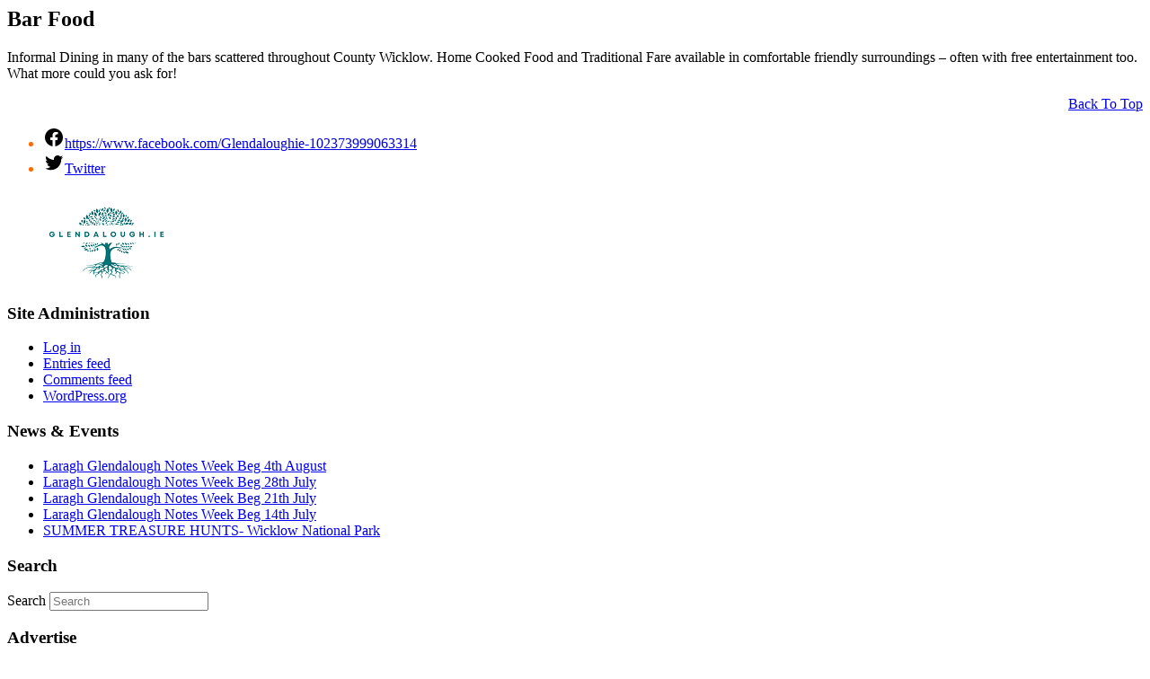

--- FILE ---
content_type: text/html; charset=UTF-8
request_url: https://glendalough.ie/eating-out/bar-food/
body_size: 2693
content:



<div id="container">
	

<div id="primary" class="no-margin-left">
   <div id="content">	<section id="post-34" class="post-34 page type-page status-publish hentry">
		<article>

			
			<header class="entry-header">
    			<h2 class="entry-title">
    				Bar Food    			</h2><!-- .entry-title -->
  			</header>

  			
  			
  			<div class="entry-content clearfix">
    			<p>Informal Dining in many of the bars scattered throughout County Wicklow. Home Cooked Food and Traditional Fare available in comfortable friendly surroundings &#8211; often with free entertainment too. What more could you ask for!</p>
<p align="right"><a title="go to top" href="https://glendalough.ie/eating_out_in_glendalough.php#top">Back To Top</a></p>
    			  			</div>

  			
<div id="comments" class="comments-area">

	
	
	
</div><!-- #comments .comments-area -->
		</article>
	</section>
</div><!-- #content --></div><!-- #primary -->


<div id="secondary">
	

<aside id="block-5" class="widget widget_block">
<ul class="wp-block-social-links has-huge-icon-size has-icon-color is-style-logos-only is-layout-flex wp-block-social-links-is-layout-flex"><li style="color: #ff6900; " class="wp-social-link wp-social-link-facebook has-luminous-vivid-orange-color wp-block-social-link"><a href="https://www.facebook.com/Glendaloughie-102373999063314" class="wp-block-social-link-anchor"><svg width="24" height="24" viewBox="0 0 24 24" version="1.1" xmlns="http://www.w3.org/2000/svg" aria-hidden="true" focusable="false"><path d="M12 2C6.5 2 2 6.5 2 12c0 5 3.7 9.1 8.4 9.9v-7H7.9V12h2.5V9.8c0-2.5 1.5-3.9 3.8-3.9 1.1 0 2.2.2 2.2.2v2.5h-1.3c-1.2 0-1.6.8-1.6 1.6V12h2.8l-.4 2.9h-2.3v7C18.3 21.1 22 17 22 12c0-5.5-4.5-10-10-10z"></path></svg><span class="wp-block-social-link-label screen-reader-text">https://www.facebook.com/Glendaloughie-102373999063314</span></a></li>

<li style="color: #ff6900; " class="wp-social-link wp-social-link-twitter has-luminous-vivid-orange-color wp-block-social-link"><a href="https://twitter.com/glendalough_ie" class="wp-block-social-link-anchor"><svg width="24" height="24" viewBox="0 0 24 24" version="1.1" xmlns="http://www.w3.org/2000/svg" aria-hidden="true" focusable="false"><path d="M22.23,5.924c-0.736,0.326-1.527,0.547-2.357,0.646c0.847-0.508,1.498-1.312,1.804-2.27 c-0.793,0.47-1.671,0.812-2.606,0.996C18.324,4.498,17.257,4,16.077,4c-2.266,0-4.103,1.837-4.103,4.103 c0,0.322,0.036,0.635,0.106,0.935C8.67,8.867,5.647,7.234,3.623,4.751C3.27,5.357,3.067,6.062,3.067,6.814 c0,1.424,0.724,2.679,1.825,3.415c-0.673-0.021-1.305-0.206-1.859-0.513c0,0.017,0,0.034,0,0.052c0,1.988,1.414,3.647,3.292,4.023 c-0.344,0.094-0.707,0.144-1.081,0.144c-0.264,0-0.521-0.026-0.772-0.074c0.522,1.63,2.038,2.816,3.833,2.85 c-1.404,1.1-3.174,1.756-5.096,1.756c-0.331,0-0.658-0.019-0.979-0.057c1.816,1.164,3.973,1.843,6.29,1.843 c7.547,0,11.675-6.252,11.675-11.675c0-0.178-0.004-0.355-0.012-0.531C20.985,7.47,21.68,6.747,22.23,5.924z"></path></svg><span class="wp-block-social-link-label screen-reader-text">Twitter</span></a></li></ul>
</aside><aside id="block-12" class="widget widget_block widget_media_image">
<figure class="wp-block-image size-full"><a href="https://glendalough.ie/wp-content/uploads/2023/01/glendalough.ie-logo-small-2.png"><img loading="lazy" decoding="async" width="147" height="106" src="https://glendalough.ie/wp-content/uploads/2023/01/glendalough.ie-logo-small-2.png" alt="" class="wp-image-3018"/></a></figure>
</aside><aside id="meta-2" class="widget widget_meta"><h3 class="widget-title">Site Administration</h3>
		<ul>
						<li><a href="https://glendalough.ie/wp-login.php">Log in</a></li>
			<li><a href="https://glendalough.ie/feed/">Entries feed</a></li>
			<li><a href="https://glendalough.ie/comments/feed/">Comments feed</a></li>

			<li><a href="https://wordpress.org/">WordPress.org</a></li>
		</ul>

		</aside>
		<aside id="recent-posts-3" class="widget widget_recent_entries">
		<h3 class="widget-title">News &#038; Events</h3>
		<ul>
											<li>
					<a href="https://glendalough.ie/2025/08/laragh-glendalough-notes-week-beg-4th-august-2/">Laragh Glendalough Notes Week Beg 4th August</a>
									</li>
											<li>
					<a href="https://glendalough.ie/2025/07/laragh-glendalough-notes-week-beg-28th-july/">Laragh Glendalough Notes Week Beg 28th July</a>
									</li>
											<li>
					<a href="https://glendalough.ie/2025/07/laragh-glendalough-notes-week-beg-21th-july/">Laragh Glendalough Notes Week Beg 21th July</a>
									</li>
											<li>
					<a href="https://glendalough.ie/2025/07/laragh-glendalough-notes-week-beg-14th-july/">Laragh Glendalough Notes Week Beg 14th July</a>
									</li>
											<li>
					<a href="https://glendalough.ie/2025/07/summer-treasure-hunts-wicklow-national-park/">SUMMER TREASURE HUNTS- Wicklow National Park</a>
									</li>
					</ul>

		</aside><aside id="search-3" class="widget widget_search"><h3 class="widget-title">Search</h3>	<form action="https://glendalough.ie/" class="searchform clearfix" method="get">
		<label class="assistive-text" for="s">Search</label>
		<input type="text" placeholder="Search" class="s field" name="s">
	</form></aside><aside id="nav_menu-2" class="widget widget_nav_menu"><h3 class="widget-title">Advertise</h3><div class="menu-advertising-container"><ul id="menu-advertising" class="menu"><li id="menu-item-1085" class="menu-item menu-item-type-post_type menu-item-object-page menu-item-1085"><a href="https://glendalough.ie/advertising/">Brockagh Country Market(carboot)</a></li>
<li id="menu-item-2094" class="menu-item menu-item-type-post_type menu-item-object-page menu-item-2094"><a href="https://glendalough.ie/eating-out/picnic-areas/">Picnic Areas</a></li>
</ul></div></aside><aside id="block-41" class="widget widget_block widget_media_gallery">
<figure class="wp-block-gallery has-nested-images columns-default is-cropped wp-block-gallery-1 is-layout-flex wp-block-gallery-is-layout-flex">
<figure class="wp-block-image size-large"><a href="https://glendalough.ie/wp-content/uploads/2025/01/White-Modern-Travel-Poster-1-1.png"><img loading="lazy" decoding="async" width="724" height="1024" data-id="3732" src="https://glendalough.ie/wp-content/uploads/2025/01/White-Modern-Travel-Poster-1-1-724x1024.png" alt="" class="wp-image-3732" srcset="https://glendalough.ie/wp-content/uploads/2025/01/White-Modern-Travel-Poster-1-1-724x1024.png 724w, https://glendalough.ie/wp-content/uploads/2025/01/White-Modern-Travel-Poster-1-1-212x300.png 212w, https://glendalough.ie/wp-content/uploads/2025/01/White-Modern-Travel-Poster-1-1-768x1086.png 768w, https://glendalough.ie/wp-content/uploads/2025/01/White-Modern-Travel-Poster-1-1-1086x1536.png 1086w, https://glendalough.ie/wp-content/uploads/2025/01/White-Modern-Travel-Poster-1-1.png 1414w" sizes="auto, (max-width: 724px) 100vw, 724px" /></a></figure>
</figure>
</aside><aside id="media_gallery-2" class="widget widget_media_gallery"><h3 class="widget-title">BE INFORMED</h3>
		<style type="text/css">
			#gallery-1 {
				margin: auto;
			}
			#gallery-1 .gallery-item {
				float: left;
				margin-top: 10px;
				text-align: center;
				width: 33%;
			}
			#gallery-1 img {
				border: 2px solid #cfcfcf;
			}
			#gallery-1 .gallery-caption {
				margin-left: 0;
			}
			/* see gallery_shortcode() in wp-includes/media.php */
		</style>
		<div id='gallery-1' class='gallery galleryid-34 gallery-columns-3 gallery-size-thumbnail'><dl class='gallery-item'>
			<dt class='gallery-icon portrait'>
				<a href='https://glendalough.ie/leave-no-trace-poster/'><img width="150" height="150" src="https://glendalough.ie/wp-content/uploads/2021/03/Leave-no-trace-poster-150x150.jpg" class="attachment-thumbnail size-thumbnail" alt="Leave No Trace" aria-describedby="gallery-1-2485" decoding="async" loading="lazy" srcset="https://glendalough.ie/wp-content/uploads/2021/03/Leave-no-trace-poster-150x150.jpg 150w, https://glendalough.ie/wp-content/uploads/2021/03/Leave-no-trace-poster-230x230.jpg 230w" sizes="auto, (max-width: 150px) 100vw, 150px" /></a>
			</dt>
				<dd class='wp-caption-text gallery-caption' id='gallery-1-2485'>
				Keep Our Countryside Clean
				</dd></dl><dl class='gallery-item'>
			<dt class='gallery-icon portrait'>
				<a href='https://glendalough.ie/puremile-poster/'><img width="150" height="150" src="https://glendalough.ie/wp-content/uploads/2021/03/puremile-poster-150x150.jpg" class="attachment-thumbnail size-thumbnail" alt="http://www.pureproject.ie/the-pure-mile/pure-mile-info-pack/" aria-describedby="gallery-1-2486" decoding="async" loading="lazy" /></a>
			</dt>
				<dd class='wp-caption-text gallery-caption' id='gallery-1-2486'>
				Report Illegal Dumping
				</dd></dl><dl class='gallery-item'>
			<dt class='gallery-icon landscape'>
				<a href='https://glendalough.ie/puremile/'><img width="150" height="150" src="https://glendalough.ie/wp-content/uploads/2022/12/puremile-150x150.jpg" class="attachment-thumbnail size-thumbnail" alt="" aria-describedby="gallery-1-2990" decoding="async" loading="lazy" /></a>
			</dt>
				<dd class='wp-caption-text gallery-caption' id='gallery-1-2990'>
				Pure Mile Project for Wicklow
				</dd></dl><br style="clear: both" />
		</div>
</aside><aside id="block-52" class="widget widget_block widget_media_image">
<figure class="wp-block-image size-large"><a href="https://glendalough.ie/wp-content/uploads/2025/07/Copy-of-Add-a-subheading-1.png"><img loading="lazy" decoding="async" width="724" height="1024" src="https://glendalough.ie/wp-content/uploads/2025/07/Copy-of-Add-a-subheading-1-724x1024.png" alt="" class="wp-image-3863" srcset="https://glendalough.ie/wp-content/uploads/2025/07/Copy-of-Add-a-subheading-1-724x1024.png 724w, https://glendalough.ie/wp-content/uploads/2025/07/Copy-of-Add-a-subheading-1-212x300.png 212w, https://glendalough.ie/wp-content/uploads/2025/07/Copy-of-Add-a-subheading-1-768x1086.png 768w, https://glendalough.ie/wp-content/uploads/2025/07/Copy-of-Add-a-subheading-1-1086x1536.png 1086w, https://glendalough.ie/wp-content/uploads/2025/07/Copy-of-Add-a-subheading-1-1448x2048.png 1448w, https://glendalough.ie/wp-content/uploads/2025/07/Copy-of-Add-a-subheading-1.png 1587w" sizes="auto, (max-width: 724px) 100vw, 724px" /></a></figure>
</aside>
</div><!-- #secondary --></div><!-- #container -->


